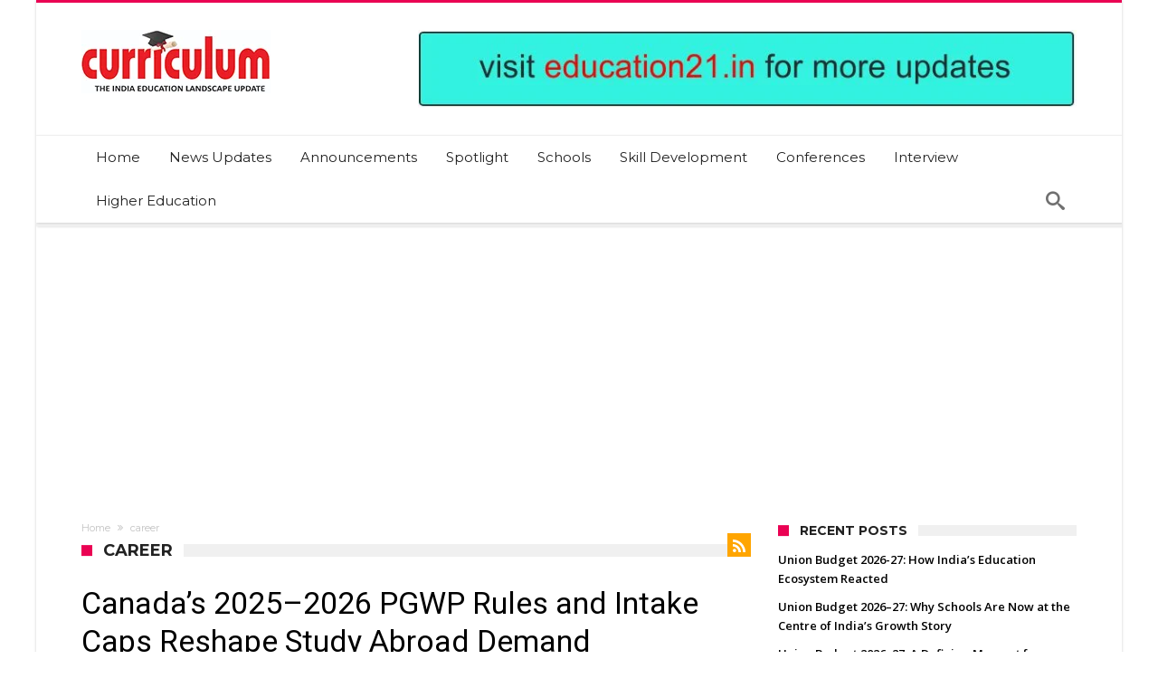

--- FILE ---
content_type: text/html; charset=utf-8
request_url: https://www.google.com/recaptcha/api2/aframe
body_size: 264
content:
<!DOCTYPE HTML><html><head><meta http-equiv="content-type" content="text/html; charset=UTF-8"></head><body><script nonce="m0mXLAfe_mtsKgI-gFdBbQ">/** Anti-fraud and anti-abuse applications only. See google.com/recaptcha */ try{var clients={'sodar':'https://pagead2.googlesyndication.com/pagead/sodar?'};window.addEventListener("message",function(a){try{if(a.source===window.parent){var b=JSON.parse(a.data);var c=clients[b['id']];if(c){var d=document.createElement('img');d.src=c+b['params']+'&rc='+(localStorage.getItem("rc::a")?sessionStorage.getItem("rc::b"):"");window.document.body.appendChild(d);sessionStorage.setItem("rc::e",parseInt(sessionStorage.getItem("rc::e")||0)+1);localStorage.setItem("rc::h",'1770086817341');}}}catch(b){}});window.parent.postMessage("_grecaptcha_ready", "*");}catch(b){}</script></body></html>